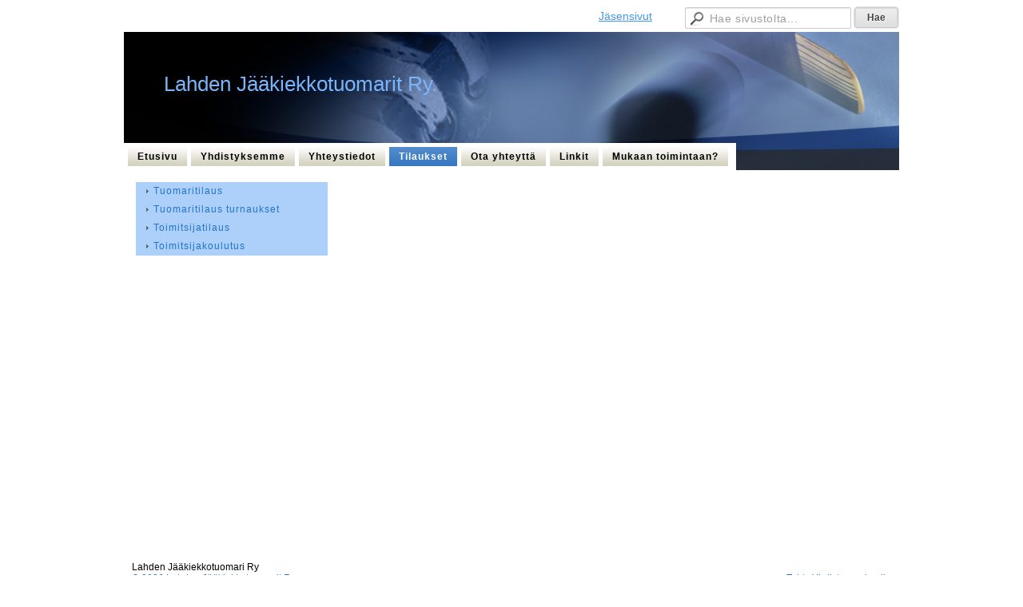

--- FILE ---
content_type: text/html; charset=utf-8
request_url: https://www.ljt.fi/tilaukset/
body_size: 1668
content:
<!DOCTYPE html>
<html class="no-js" dir="ltr" lang="fi">
<head><meta http-equiv="Content-Type" content="text/html; charset=utf-8"/><script src="https://d4-assets.s3.eu-north-1.amazonaws.com/public-page/js/jquery.min.js?R=1768287335"></script>
	<!--[if lt IE 7]><script src="https://d4-assets.s3.eu-north-1.amazonaws.com/public-page/js/d4supersleight.min.js?R=1768287335"></script><![endif]-->
	<!--[if IE ]><script src="https://d4-assets.s3.eu-north-1.amazonaws.com/public-page/js/jsc.min.js?R=1768287335"></script><![endif]--><link type="text/css" rel="stylesheet" href="/@Style/@nc1601905489@1877811-rwd"/><script src="https://d4-assets.s3.eu-north-1.amazonaws.com/public-page/js/d4.min.js?R=1768287335"></script><title>Tilaukset - Lahden Jääkiekkotuomarit Ry.</title>
	
	
	
	<meta name="viewport" content="width=device-width, user-scalable=yes"> 
        <script>
        d4lang.CONTENT = d4lang.CONTENT || {};
	    d4lang.CONTENT.rwd_menu_title   = 'Valikko';
        d4lang.CONTENT.rwd_scroll_hint  = 'Tarkastele taulukkoa vierittämällä oikealle ja vasemmalle.';</script><link rel="canonical" href="https://www.ljt.fi/tilaukset/"></head>
<!--[if lt IE 7]> <body class="no-js ie6 ie6-9 "> <![endif]-->
<!--[if IE 7]>    <body class="no-js ie7 ie6-9 "> <![endif]-->
<!--[if IE 8]>    <body class="no-js ie8 ie6-9 "> <![endif]-->
<!--[if IE 9]>    <body class="no-js ie9 ie6-9 "> <![endif]-->
<!--[if gt IE 9]><!--> <body class="no-js modern "> <!--<![endif]-->
	<!-- noindex --><a href="#alku" class="alkuun" title="Sisällön alkuun"></a><div id="main" ><div id="room-menu" style="overflow: hidden; min-height: 40px; line-height: 40px;"><div class="searchbox">
		<form method="get" action="/@Search/Select" onsubmit="return search(this);">
			<input type="submit" value="Hae" class="btn" tabindex="8" /><input name="E*Q" class="keywords" title="Hae sivustolta..." value="Hae sivustolta..." tabindex="7" />
		</form>
	</div><div id="room-menu-links" style="text-align: right; float: right; height: 40px;">
			<form action="#"><a class="rooms" href="/jasensivut/" tabindex="6" >Jäsensivut</a></form>	
			
		</div>
		<div style="float: left;height: 40px;"></div>		
	</div>
	
  
  <div id="header">
		<div class="Hd" id="Hd"><div class="text text1"><a href="/">Lahden Jääkiekkotuomarit Ry.</a></div>
	<div class="text text2"></div>
	<div class="text text3"></div>
</div><table class="topmenucontainer">
	<tr>
		<td><ul class="level1-container">
	<li class=" menu-page-1 level1 level1-first  parent"><a href="/" class=" menu-page-1 level1 level1-first  "
		style="padding-left: 12px;"><span>Etusivu</span></a></li>
	<li class=" menu-page-254199 level1  "><a href="/yhdistyksemme/" class=" menu-page-254199 level1  "
		style="padding-left: 12px;"><span>Yhdistyksemme</span></a></li>
	<li class=" menu-page-118122 level1  "><a href="/yhteystiedot/" class=" menu-page-118122 level1  "
		style="padding-left: 12px;"><span>Yhteystiedot</span></a></li>
	<li class=" menu-page-254479 level1 level1-onpath level1-here  here"><a href="/tilaukset/" class=" menu-page-254479 level1 level1-onpath level1-here  here"
		style="padding-left: 12px;"><span>Tilaukset</span></a></li>
	<li class=" menu-page-256449 level1  "><a href="/ota-yhteytta/" class=" menu-page-256449 level1  "
		style="padding-left: 12px;"><span>Ota yhteyttä</span></a></li>
	<li class=" menu-page-256514 level1  "><a href="/linkit/" class=" menu-page-256514 level1  "
		style="padding-left: 12px;"><span>Linkit</span></a></li>
	<li class=" menu-page-338713 level1 level1-last  "><a href="/mukaan-toimintaan/" class=" menu-page-338713 level1 level1-last  "
		style="padding-left: 12px;"><span>Mukaan toimintaan?</span></a></li></ul>
</td>
	</tr>
	</table></div><div id="content">
		<div id="container">
		<div id="content-main"><h1 class="pageTitle">Tilaukset</h1><div class="zone" id="zone-top"></div>

			
			<div id="content-middle"><div class="zone zone-_main-stuff" id="zone-_main"><div class="token token-Content" id="token-1923311"><a class="anchor" name="anchor-1923311"></a><!-- index --><div class="content-container" id="content-container-1923314"><div id="content-text-1923314"></div></div>
<!-- noindex --></div></div>
			</div></div><div id="content-left">
			
			
			

			<div class="sidemenucontainer"><ul class="level1-container">
	<li class=" menu-page-254481 level1 level1-first  "><a href="/tilaukset/tuomaritilaus/" class=" menu-page-254481 level1 level1-first  "
		style="padding-left: 12px;"><span>Tuomaritilaus</span></a></li>
	<li class=" menu-page-257951 level1  "><a href="/tilaukset/tuomaritilaus-turnaukset/" class=" menu-page-257951 level1  "
		style="padding-left: 12px;"><span>Tuomaritilaus turnaukset</span></a></li>
	<li class=" menu-page-254483 level1  "><a href="/tilaukset/toimitsijatilaus/" class=" menu-page-254483 level1  "
		style="padding-left: 12px;"><span>Toimitsijatilaus</span></a></li>
	<li class=" menu-page-256615 level1 level1-last  "><a href="/tilaukset/toimitsijakoulutus/" class=" menu-page-256615 level1 level1-last  "
		style="padding-left: 12px;"><span>Toimitsijakoulutus</span></a></li></ul>
</div><div class="zone" id="zone-left"></div>

		</div><hr class="clear"/>
		
		<div>
			<div class="zone" id="zone-bottom"></div>
		</div>
		
		</div>
	</div><div id="footer">
		<div class="Ft"><div class="text text1">Lahden Jääkiekkotuomari Ry</div><div class="row2"><div class="optinet">
					<div>
						<a href="http://www.yhdistysavain.fi/" target="_blank">Tehty Yhdistysavaimella</a>
						</div></div><div class="copyright"><a class="loginlink" rel="nofollow" href="https://www.ljt.fi/@login?GOTO=/tilaukset/">&copy;</a> 2026 Lahden Jääkiekkotuomarit Ry.</div><div class="text text2"></div></div><div class="text text3"></div></div>
	</div></div>
</body>
</html>